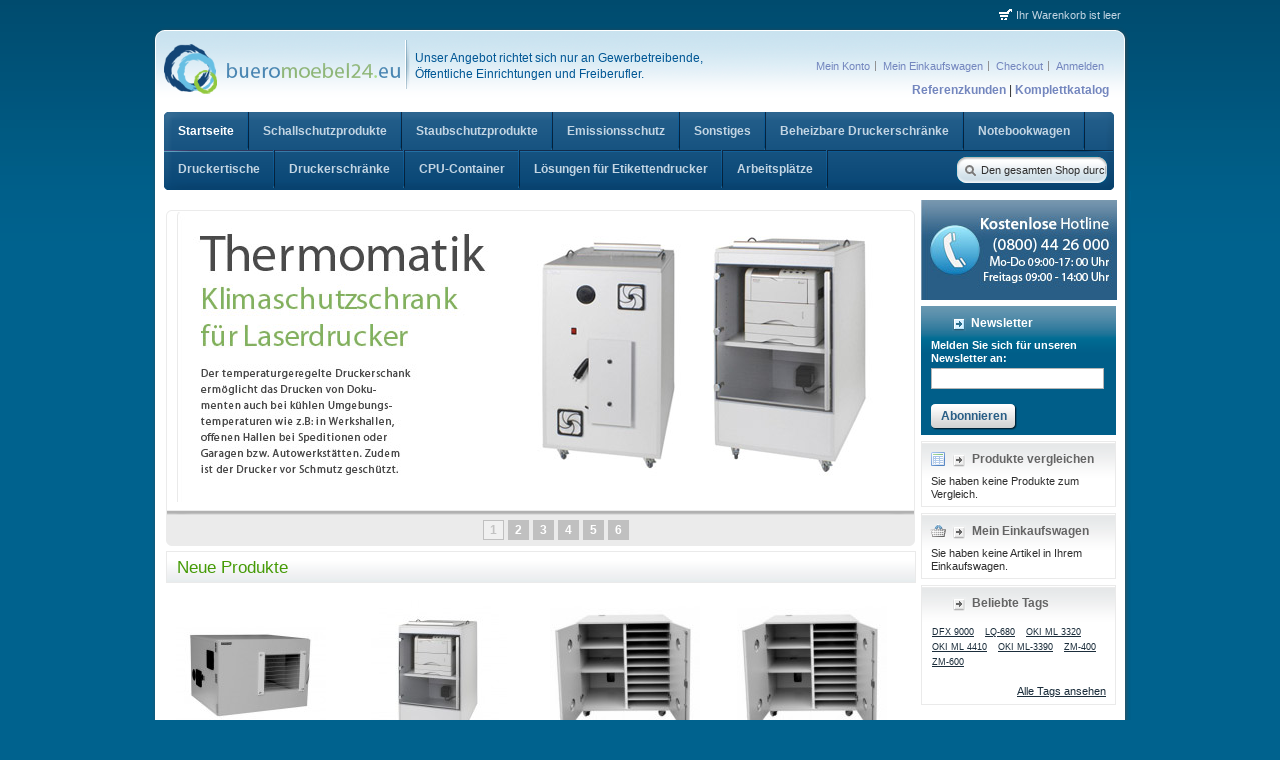

--- FILE ---
content_type: text/html; charset=UTF-8
request_url: https://www.bueromoebel24.eu/
body_size: 8315
content:
<!DOCTYPE html PUBLIC "-//W3C//DTD XHTML 1.0 Strict//EN" "http://www.w3.org/TR/xhtml1/DTD/xhtml1-strict.dtd">
<html xmlns="http://www.w3.org/1999/xhtml" xml:lang="de" lang="de">
<head>
<meta http-equiv="Content-Type" content="text/html; charset=utf-8" />
<title>Büromöbel24 - Staubschutz, Schallschutz und Emissionsschutz für Drucker, Computer und Beamer</title>
<meta name="description" content="Büromöbel24 - Staubschutz, Schallschutz und Emissionsschutz für Drucker, Computer und Beamer." />
<meta name="keywords" content="Schallschutz, Lärmschutz, Staubschutz, Tonerstaub, Staub, Drucker, Nadeldrucker, Tintenstrahldrucker" />
<meta name="robots" content="INDEX,FOLLOW" />
<link rel="icon" href="https://www.bueromoebel24.eu/skin/frontend/default/default/favicon.ico" type="image/x-icon" />
<link rel="shortcut icon" href="https://www.bueromoebel24.eu/skin/frontend/default/default/favicon.ico" type="image/x-icon" />
<!--[if lt IE 7]>
<script type="text/javascript">
//<![CDATA[
    var BLANK_URL = 'https://www.bueromoebel24.eu/js/blank.html';
    var BLANK_IMG = 'https://www.bueromoebel24.eu/js/spacer.gif';
//]]>
</script>
<![endif]-->
<link rel="stylesheet" type="text/css" href="https://www.bueromoebel24.eu/media/css_secure/cd26fd359bfef2c11504d3d109334ee3.css" media="all" />
<link rel="stylesheet" type="text/css" href="https://www.bueromoebel24.eu/media/css_secure/fdb463377bd223b86e6eaa9c3aa53b7b.css" media="print" />
<script type="text/javascript" src="https://www.bueromoebel24.eu/media/js/5a4ea8c2e4e6c7e40c1224500424572a.js"></script>
<!--[if lt IE 8]>
<link rel="stylesheet" type="text/css" href="https://www.bueromoebel24.eu/media/css_secure/030f31202d49f21e30dcc840ac4c4b72.css" media="all" />
<![endif]-->
<!--[if IE 8]>
<link rel="stylesheet" type="text/css" href="https://www.bueromoebel24.eu/media/css_secure/5dc3108b81799cafec90862d6f669bb6.css" media="all" />
<![endif]-->
<!--[if lt IE 7]>
<script type="text/javascript" src="https://www.bueromoebel24.eu/media/js/0dd2d8b868e97429e73edb6d0094f0ad.js"></script>
<![endif]-->

<script type="text/javascript">
//<![CDATA[
Mage.Cookies.path     = '/';
Mage.Cookies.domain   = '.www.bueromoebel24.eu';
//]]>
</script>

<script type="text/javascript">
//<![CDATA[
optionalZipCountries = [];
//]]>
</script>
<script type="text/javascript">//<![CDATA[
        var Translator = new Translate({"HTML tags are not allowed":"HTML-Tags nicht zul\u00e4ssig","Please select an option.":"Bitte w\u00e4hlen Sie eine Option.","This is a required field.":"Dies ist ein Pflichtfeld.","Please enter a valid number in this field.":"Bitte geben Sie in dieses Feld eine g\u00fcltige Nummer ein.","The value is not within the specified range.":"Der Wert liegt nicht im angegebenen Bereich.","Please use numbers only in this field. Please avoid spaces or other characters such as dots or commas.":"Bitte verwenden Sie in diesem Feld nur Zahlen. Vermeiden Sie bitte Leerzeichen und andere Zeichen, wie Punkt oder Komma.","Please use letters only (a-z or A-Z) in this field.":"Bitte verwenden Sie ausschlie\u00dflich Buchstaben (a-z oder A-Z) in diesem Feld.","Please use only letters (a-z), numbers (0-9) or underscore(_) in this field, first character should be a letter.":"Bitte geben Sie in dieses Feld nur Buchstaben (a-z), Ziffern (0-9) oder Unterstriche (_) ein, das erste Zeichen sollte ein Buchstabe sein.","Please use only letters (a-z or A-Z) or numbers (0-9) only in this field. No spaces or other characters are allowed.":"Bitte verwenden Sie nur Buchstaben (a-z oder A-Z) oder Zahlen (0-9) in diesem Feld. Leerzeichen oder andere Zeichen sind nicht erlaubt.","Please use only letters (a-z or A-Z) or numbers (0-9) or spaces and # only in this field.":"Bitte verwenden Sie nur Buchstaben (a-z oder A-Z) oder Zahlen (0-9) oder Leerzeichen und Rauten (#) in diesem Feld.","Please enter a valid phone number. For example (123) 456-7890 or 123-456-7890.":"Bitte geben Sie eine g\u00fcltige Telefonnummer ein. Zum Beispiel (123)456-7890 oder 123-456-7890.","Please enter a valid fax number. For example (123) 456-7890 or 123-456-7890.":"Bitte geben Sie eine g\u00fcltige Faxnummer an. Zum Beispiel (123) 456-7890 oder 123-456-7890.","Please enter a valid date.":"Bitte geben Sie ein g\u00fcltiges Datum ein.","The From Date value should be less than or equal to the To Date value.":"Der \"von Datum\"-Wert sollte kleiner oder gleich dem \"bis Datum\"-Wert sein.","Please enter a valid email address. For example johndoe@domain.com.":"Bitte geben Sie eine g\u00fcltige E-Mail Adresse ein. Zum Beispiel johndoe@domain.com","Please use only visible characters and spaces.":"Bitte verwenden Sie nur lesbare Zeichen und Leerzeichen.","Please make sure your passwords match.":"Bitte stellen Sie sicher, dass Ihre Passw\u00f6rter \u00fcbereinstimmen.","Please enter a valid URL. Protocol is required (http:\/\/, https:\/\/ or ftp:\/\/)":"Bitte geben Sie eine g\u00fcltige URL mit dem dazugeh\u00f6rigen Protokoll (http:\/\/, https:\/\/ oder ftp:\/\/) an.","Please enter a valid URL. For example http:\/\/www.example.com or www.example.com":"Bitte geben Sie eine g\u00fcltige URL ein, z.B. http:\/\/www.beispiel.com oder www.beispiel.com","Please enter a valid URL Key. For example \"example-page\", \"example-page.html\" or \"anotherlevel\/example-page\".":"Bitte geben Sie einen g\u00fcltigen URL-Schl\u00fcssel an. Zum Beispiel \"beispiel-seite\", \"beispiel-seite.html\" oder \"andereebene\/beispiel-seite\".","Please enter a valid XML-identifier. For example something_1, block5, id-4.":"Bitte geben Sie einen g\u00fcltigen XML-Identifier an. Zum Beispiel irgendwas_1, block5, id-4.","Please enter a valid social security number. For example 123-45-6789.":"Bitte geben Sie eine g\u00fcltige Sozialversicherungsnummer ein. Zum Beispiel 123-45-6789.","Please enter a valid zip code. For example 90602 or 90602-1234.":"Bitte geben Sie eine g\u00fcltige Postleitzahl ein. Zum Beispiel 90602 oder 90602-1234.","Please enter a valid zip code.":"Bitte geben Sie eine g\u00fcltige Postleitzahl ein.","Please use this date format: dd\/mm\/yyyy. For example 17\/03\/2006 for the 17th of March, 2006.":"Bitte verwenden Sie nur dieses Datumsformat: tt\/mm\/jjjj. Zum Beispiel 17\/03\/2006 f\u00fcr den 17. M\u00e4rz 2006.","Please enter a valid $ amount. For example $100.00.":"Bitte geben Sie einen g\u00fcltigen Betrag in US-Dollar ein. Zum Beispiel 100,00 US-Dollar.","Please select one of the above options.":"W\u00e4hlen Sie bitte eine der obigen Optionen aus.","Please select one of the options.":"Bitte w\u00e4hlen Sie eine Option.","Please select State\/Province.":"W\u00e4hlen Sie bitte Staat\/Bundesland aus.","Please enter a number greater than 0 in this field.":"Bitte geben Sie in diesem Feld eine Zahl ein, die gr\u00f6\u00dfer als 0 ist.","Please enter a number 0 or greater in this field.":"Bitte geben Sie eine Zahl in das Feld ein, die 0 oder gr\u00f6\u00dfer ist.","Please enter a valid credit card number.":"Bitte geben Sie eine g\u00fcltige Kreditkartennummer ein.","Credit card number does not match credit card type.":"Kreditkartennummer entspricht nicht dem Kreditkartentyp.","Card type does not match credit card number.":"Kartentyp entspricht nicht der Kreditkartennummer.","Incorrect credit card expiration date.":"Falsches Verfallsdatum der Kreditkarte","Please enter a valid credit card verification number.":"Bitte geben Sie eine g\u00fcltige Kreditkarten-\u00dcberpr\u00fcfungsnummer ein.","Please use only letters (a-z or A-Z), numbers (0-9) or underscore(_) in this field, first character should be a letter.":"Geben Sie in dieses Feld bitte nur Buchstaben (a-z oder A-Z), Ziffern (0-9) oder Unterstreichungszeichen(_) ein; als erstes Zeichen ist nur ein Buchstabe erlaubt.","Please input a valid CSS-length. For example 100px or 77pt or 20em or .5ex or 50%.":"Bitte geben Sie eine g\u00fcltige CSS-L\u00e4nge an. Zum Beispiel 100px oder 77pt oder 20em oder .5ex oder 50%.","Text length does not satisfy specified text range.":"Textl\u00e4nge entspricht nicht dem angegebenen Textbereich.","Please enter a number lower than 100.":"Bitte geben Sie eine Zahl unter 100 ein.","Please select a file":"W\u00e4hlen Sie bitte eine Datei aus","Please enter issue number or start date for switch\/solo card type.":"Bitte geben Sie Ihre Ausgabenummer oder das Erstellungsdatum Ihrer EC-\/Debitkarte an.","Please wait, loading...":"Bitte warten, l\u00e4dt...","This date is a required value.":"Dieses Datum ist ein ben\u00f6tigter Wert.","Please enter a valid day (1-%d).":"Bitte geben Sie einen g\u00fcltigen Tag ein (1-%d).","Please enter a valid month (1-12).":"Bitte geben Sie einen g\u00fcltigen Monat an (1-12).","Please enter a valid year (1900-%d).":"Bitte geben Sie ein g\u00fcltiges Jahr an (1900-%d).","Please enter a valid full date":"Bitte geben Sie ein vollst\u00e4ndiges, g\u00fcltiges Datum an.","Please enter a valid date between %s and %s":"Bitte geben Sie ein g\u00fcltiges Datum zwischen %s und %s an.","Please enter a valid date equal to or greater than %s":"Bitte geben Sie ein g\u00fcltiges Datum gleich oder gr\u00f6\u00dfer als %s an.","Please enter a valid date less than or equal to %s":"Bitte geben Sie ein g\u00fcltiges Datum kleiner oder gleich %s an.","Complete":"Vollst\u00e4ndig","Add Products":"Produkte hinzuf\u00fcgen","Please choose to register or to checkout as a guest":"Bitte registrieren Sie sich oder gehen Sie als Gast zum Checkout","Your order cannot be completed at this time as there is no shipping methods available for it. Please make necessary changes in your shipping address.":"Ihre Bestellung kann derzeit nicht abgeschlossen werden, da keine Versandart hierf\u00fcr verf\u00fcgbar ist. Bitte f\u00fchren Sie die notwendigen Ver\u00e4nderungen bei Ihrer Lieferadresse durch.","Please specify shipping method.":"Bitte die Versandmethode spezifizieren.","Your order cannot be completed at this time as there is no payment methods available for it.":"Ihre Bestellung kann momentan nicht abgeschlossen werden, da keine Zahlungsmethode zur Verf\u00fcgung steht.","Please specify payment method.":"Bitte geben Sie die Zahlungsmethode an.","Add to Cart":"Zum Warenkorb hinzuf\u00fcgen","In Stock":"Auf Lager","Out of Stock":"Nicht vorr\u00e4tig"});
        //]]></script></head>
<body class="cms-index-index cms-home">
<div class="wrapper">
        <noscript>
        <div class="global-site-notice noscript">
            <div class="notice-inner">
                <p>
                    <strong>JavaScript scheint in Ihrem Browser deaktiviert zu sein.</strong><br />
                    Sie müssen JavaScript in Ihrem Browser aktivieren um alle Funktionen dieser Webseite nutzen zu können.                </p>
            </div>
        </div>
    </noscript>
    <div class="page">
        <div class="header-container">
    <div class="header">
                <h1 class="logo"><strong>Bueromoebel24.eu</strong><a href="https://www.bueromoebel24.eu/" title="Bueromoebel24.eu" class="logo"><img src="https://www.bueromoebel24.eu/skin/frontend/default/f001/images/logo.png" alt="Bueromoebel24.eu" /></a></h1>
                <h5 class="slogan"><p class="b2b">Unser Angebot richtet sich nur an Gewerbetreibende, &Ouml;ffentliche Einrichtungen und Freiberufler.</p></h5>
        <p class="no-display"><a href="#main"><strong>Skip to Main Content &raquo;</strong></a></p>
        <form id="search_mini_form" action="https://www.bueromoebel24.eu/catalogsearch/result/" method="get">
    <div class="form-search">
        <label for="search">Suche:</label>
        <input id="search" type="text" name="q" value="" class="input-text" />
        <button type="submit" title="Suche" class="searchbutton"><span><!--Suche--></span></button>
        <div id="search_autocomplete" class="search-autocomplete"></div>
        <script type="text/javascript">
        //<![CDATA[
            var searchForm = new Varien.searchForm('search_mini_form', 'search', 'Den gesamten Shop durchsuchen...');
            searchForm.initAutocomplete('https://www.bueromoebel24.eu/catalogsearch/ajax/suggest/', 'search_autocomplete');
        //]]>
        </script>
    </div>
</form>
        <div class="quick-access">
            <p class="welcome-message"></p>
            <div class="shop-access">
            <ul class="links">
                        <li class="first" ><a href="https://www.bueromoebel24.eu/customer/account/" title="Mein Konto" >Mein Konto</a></li>
                                                                <li ><a href="https://www.bueromoebel24.eu/checkout/cart/" title="Mein Einkaufswagen" class="top-link-cart">Mein Einkaufswagen</a></li>
                                <li ><a href="https://www.bueromoebel24.eu/checkout/" title="Checkout" class="top-link-checkout">Checkout</a></li>
                                <li class=" last" ><a href="https://www.bueromoebel24.eu/customer/account/login/" title="Anmelden" >Anmelden</a></li>
            </ul>
		<br><a style="font-weight:bold;" href="/referenzen">Referenzkunden</a> | <blink><a style="font-weight:bold;" href="/media/pdf/Komplettkatalog.pdf" target="_blank">Komplettkatalog</a></blink>
	    
        </div>
    </div>
                <div class="header-cart">
    <div class="head" id="content-toggler">
        <h5 class="title">
                	  Ihr Warenkorb ist leer
                </h5>
    </div>
        </div>
</div>
<div class="nav-container">
    <ul id="nav">
        <li class="level0 first nav-home"><a href="https://www.bueromoebel24.eu/"><span>Startseite</span></a></li>
                    <li class="level0 nav-1 level-top first parent">
<a href="https://www.bueromoebel24.eu/schallschutzprodukte.html" class="level-top">
<span>Schallschutzprodukte</span>
</a>
<ul class="level0">
<li class="level1 nav-1-1 first">
<a href="https://www.bueromoebel24.eu/schallschutzprodukte/gehaeuse-fuer-drucker.html">
<span>Gehäuse für Drucker</span>
</a>
</li><li class="level1 nav-1-2">
<a href="https://www.bueromoebel24.eu/schallschutzprodukte/schraenke-fuer-drucker.html">
<span>Schränke für Drucker</span>
</a>
</li><li class="level1 nav-1-3">
<a href="https://www.bueromoebel24.eu/schallschutzprodukte/gehaeuse-fuer-beamer.html">
<span>Gehäuse für Beamer</span>
</a>
</li><li class="level1 nav-1-4">
<a href="https://www.bueromoebel24.eu/schallschutzprodukte/gehaeuse-fuer-computer.html">
<span>Gehäuse für Computer</span>
</a>
</li><li class="level1 nav-1-5">
<a href="https://www.bueromoebel24.eu/schallschutzprodukte/sonderanfertigungen.html">
<span>Sonderanfertigungen</span>
</a>
</li><li class="level1 nav-1-6 last">
<a href="https://www.bueromoebel24.eu/schallschutzprodukte/gehause-fur-scanner.html">
<span>Gehäuse für Scanner</span>
</a>
</li>
</ul>
</li><li class="level0 nav-2 level-top parent">
<a href="https://www.bueromoebel24.eu/staubschutzprodukte.html" class="level-top">
<span>Staubschutzprodukte</span>
</a>
<ul class="level0">
<li class="level1 nav-2-1 first">
<a href="https://www.bueromoebel24.eu/staubschutzprodukte/gehaeuse-fuer-drucker.html">
<span>Gehäuse für Drucker</span>
</a>
</li><li class="level1 nav-2-2">
<a href="https://www.bueromoebel24.eu/staubschutzprodukte/schraenke-fuer-drucker.html">
<span>Schränke für Drucker</span>
</a>
</li><li class="level1 nav-2-3">
<a href="https://www.bueromoebel24.eu/staubschutzprodukte/schraenke-fuer-die-edv-anlage.html">
<span>Schränke für die EDV-Anlage</span>
</a>
</li><li class="level1 nav-2-4 parent">
<a href="https://www.bueromoebel24.eu/staubschutzprodukte/gehaeuse-fuer-computer.html">
<span>Gehäuse für Computer</span>
</a>
<ul class="level1">
<li class="level2 nav-2-4-1 first">
<a href="https://www.bueromoebel24.eu/staubschutzprodukte/gehaeuse-fuer-computer/standard.html">
<span>Standard</span>
</a>
</li><li class="level2 nav-2-4-2 last">
<a href="https://www.bueromoebel24.eu/staubschutzprodukte/gehaeuse-fuer-computer/professionell.html">
<span>Professionell</span>
</a>
</li>
</ul>
</li><li class="level1 nav-2-5 last">
<a href="https://www.bueromoebel24.eu/staubschutzprodukte/gehaeuse-fuer-beamer.html">
<span>Gehäuse für Beamer</span>
</a>
</li>
</ul>
</li><li class="level0 nav-3 level-top parent">
<a href="https://www.bueromoebel24.eu/emissionsschutz-vor-tonerstaub-papierstaub-und-ozon.html" class="level-top">
<span>Emissionsschutz</span>
</a>
<ul class="level0">
<li class="level1 nav-3-1 first">
<a href="https://www.bueromoebel24.eu/emissionsschutz-vor-tonerstaub-papierstaub-und-ozon/gehaeuse-fuer-drucker.html">
<span>Gehäuse für Drucker</span>
</a>
</li><li class="level1 nav-3-2 last">
<a href="https://www.bueromoebel24.eu/emissionsschutz-vor-tonerstaub-papierstaub-und-ozon/schraenke-fuer-drucker.html">
<span>Schränke für Drucker</span>
</a>
</li>
</ul>
</li><li class="level0 nav-4 level-top parent">
<a href="https://www.bueromoebel24.eu/ersatzfilter-fur-staubschutz-und-tonerschutz-sowie-zubehor.html" class="level-top">
<span>Sonstiges</span>
</a>
<ul class="level0">
<li class="level1 nav-4-1 first last">
<a href="https://www.bueromoebel24.eu/ersatzfilter-fur-staubschutz-und-tonerschutz-sowie-zubehor/drucker-spezialgehause.html">
<span>Drucker-Spezialgehäuse</span>
</a>
</li>
</ul>
</li><li class="level0 nav-5 level-top">
<a href="https://www.bueromoebel24.eu/beheizbare-druckerschranke.html" class="level-top">
<span>Beheizbare Druckerschränke</span>
</a>
</li><li class="level0 nav-6 level-top">
<a href="https://www.bueromoebel24.eu/notebookwagen-notebookschrank-laptopwagen-laptopschrank.html" class="level-top">
<span>Notebookwagen</span>
</a>
</li><li class="level0 nav-7 level-top">
<a href="https://www.bueromoebel24.eu/druckertische-fur-schallschutzhaube-nadeldrucker-und-laserdruckertische-fur-laserdrucker-faxgerate-und-kopierer.html" class="level-top">
<span>Druckertische</span>
</a>
</li><li class="level0 nav-8 level-top">
<a href="https://www.bueromoebel24.eu/druckerschrank.html" class="level-top">
<span>Druckerschränke</span>
</a>
</li><li class="level0 nav-9 level-top parent">
<a href="https://www.bueromoebel24.eu/cpu-container.html" class="level-top">
<span>CPU-Container</span>
</a>
<ul class="level0">
<li class="level1 nav-9-1 first parent">
<a href="https://www.bueromoebel24.eu/cpu-container/cpu-container-larmschutz.html">
<span>CPU-Container-Lärmschutz</span>
</a>
<ul class="level1">
<li class="level2 nav-9-1-1 first">
<a href="https://www.bueromoebel24.eu/cpu-container/cpu-container-larmschutz/cpu-container-referenzklasse-plus.html">
<span>CPU-Container-Referenzklasse-Plus</span>
</a>
</li><li class="level2 nav-9-1-2 last">
<a href="https://www.bueromoebel24.eu/cpu-container/cpu-container-larmschutz/cpu-container-quiet.html">
<span>CPU-Container-QUIET</span>
</a>
</li>
</ul>
</li><li class="level1 nav-9-2 last">
<a href="https://www.bueromoebel24.eu/cpu-container/cpu-container-staubschutz.html">
<span>CPU-Container-Staubschutz</span>
</a>
</li>
</ul>
</li><li class="level0 nav-10 level-top">
<a href="https://www.bueromoebel24.eu/losungen-fur-etikettendrucker.html" class="level-top">
<span>Lösungen für Etikettendrucker</span>
</a>
</li><li class="level0 nav-11 level-top last">
<a href="https://www.bueromoebel24.eu/arbeitsplatze.html" class="level-top">
<span>Arbeitsplätze</span>
</a>
</li>                    </ul>
</div>

</div>
        <div class="main-container col2-right-layout">
            <div class="main">
                                <div class="col-main">
                                        <div class="std"><p></p>
<div id="slider">
    <div class="slidercontrolwr">
        <div class="slidercontrol">
            <a href="#section1" title="Slide 1" class="">1</a>
            <a href="#section2" title="Slide 2" class="">2</a>
            <a href="#section3" title="Slide 3" class="">3</a>
            <a href="#section4" title="Slide 4" class="">4</a>
            <a href="#section5" title="Slide 5" class="">5</a>
            <a href="#section6" title="Slide 6" class="">6</a>
        </div>
    </div>
    <div class="scroller">
        <div class="content">
            <div class="sectionslide" id="section1">
                <a href="/beheizbare-druckerschranke.html"><img src="https://www.bueromoebel24.eu/skin/frontend/default/f001/images/slider/slider1.jpg" alt="" /></a>
            </div>
            <div class="sectionslide" id="section2">
                <a href="/notebookwagen-notebookschrank-laptopwagen-laptopschrank/notebookwagen-separator.html"><img src="https://www.bueromoebel24.eu/skin/frontend/default/f001/images/slider/slider2.jpg" alt="" /></a>
            </div>
            <div class="sectionslide" id="section3">
                <a href="/staubschutzprodukte/gehaeuse-fuer-drucker.html?druckertyp=89"><img src="https://www.bueromoebel24.eu/skin/frontend/default/f001/images/slider/slider3.jpg" alt="" /></a>
            </div>
            <div class="sectionslide" id="section4">
                <a href="/schallschutzprodukte/gehaeuse-fuer-computer.html"><img src="https://www.bueromoebel24.eu/skin/frontend/default/f001/images/slider/slider4.jpg" alt="" /></a>
            </div>
<div class="sectionslide" id="section5">
        <a href="/zugriffsschutz/computer-schutzgehause.html"><img src="https://www.bueromoebel24.eu/skin/frontend/default/f001/images/slider/bm24cc.jpg" alt="" /></a>
</div>
            <div class="sectionslide" id="section6">
                <a href="/sonderanfertigungen"><img src="https://www.bueromoebel24.eu/skin/frontend/default/f001/images/slider/slider5.jpg" alt="" /></a>
            </div>
        </div>
    </div>
</div>
<script type="text/javascript" charset="utf-8">
    var my_glider = new Glider('slider', {duration:1.5, autoGlide: true, frequency: 6, initialSection: 'section1'});   
</script></div><div class="box recently">
    <div class="category-head">
<h2 class="subtitle">Neue Produkte</h2>
    </div>
              <ol class="grid-row">
                <li class="item">
            <p class="product-image">
                <a href="https://www.bueromoebel24.eu/ajax/product/quickview/id/329/" title="Drucker-Container „DC“ schützt einen Etikettendrucker vor Staub BTH innen 380 x 620 x 380mm " class="ajax">Quick view</a>
                <a href="https://www.bueromoebel24.eu/drucker-container-dc-schutzt-einen-etikettendrucker-vor-staub.html" title="Drucker-Container „DC“ schützt einen Etikettendrucker vor Staub BTH innen 380 x 620 x 380mm ">
                    <img src="https://www.bueromoebel24.eu/media/catalog/product/cache/1/small_image/150x150/9df78eab33525d08d6e5fb8d27136e95/1/_/1_dc.jpg" width="150" height="150" alt="Drucker-Container „DC“ schützt einen Etikettendrucker vor Staub BTH innen 380 x 620 x 380mm " />
                </a>
            </p>
            <h5><a class="product-name" href="https://www.bueromoebel24.eu/drucker-container-dc-schutzt-einen-etikettendrucker-vor-staub.html" title="Drucker-Container „DC“ schützt einen Etikettendrucker vor Staub BTH innen 380 x 620 x 380mm )">Drucker-Container „DC“ schützt einen Etikettendrucker vor Staub BTH innen 380 x 620 x 380mm </a></h5>
            

        
    <div class="price-box">
                                                            <p class="special-price">
                                <span class="price-label">empf. Verkaufspreis: </span>                
                                <span class="regular-price" id="product-price-329">
                    <span class="price">662,00 €</span> <span class="label">zzgl. MwSt und <a href="/versand" target="_blank">Versand</a></span>
                </span>
                
               

<br /></br><a style="color:#6a9d42;font-weight:bold" href="/offer?id=329">Fordern Sie hier Ihr individuelles Angebot an</a>

                </p>
                        
        </div>

                <div class="actions">
                                            <button type="button" title="Zum Warenkorb hinzufügen" class="button btn-cart" onclick="setLocation('https://www.bueromoebel24.eu/checkout/cart/add/uenc/aHR0cHM6Ly93d3cuYnVlcm9tb2ViZWwyNC5ldS8,/product/329/form_key/Lgi3a0Yx2bf4yHUF/')"><span><span>Zum Warenkorb hinzufügen</span></span></button>
                                    </div>
            </li>
                          <li class="item">
            <p class="product-image">
                <a href="https://www.bueromoebel24.eu/ajax/product/quickview/id/183/" title="Klimaschutzschrank Laserdrucker Thermomatik 720 400W" class="ajax">Quick view</a>
                <a href="https://www.bueromoebel24.eu/klimaschutzschrank-laserdrucker-thermomatik-720-400w.html" title="Klimaschutzschrank Laserdrucker Thermomatik 720 400W">
                    <img src="https://www.bueromoebel24.eu/media/catalog/product/cache/1/small_image/150x150/9df78eab33525d08d6e5fb8d27136e95/f/r/front-zu_1_1.jpg" width="150" height="150" alt="Klimaschutzschrank Laserdrucker Thermomatik 720 400W" />
                </a>
            </p>
            <h5><a class="product-name" href="https://www.bueromoebel24.eu/klimaschutzschrank-laserdrucker-thermomatik-720-400w.html" title="Klimaschutzschrank Laserdrucker Thermomatik 720 400W)">Klimaschutzschrank Laserdrucker Thermomatik 720 400W</a></h5>
            

        
    <div class="price-box">
                                                            <p class="special-price">
                                <span class="price-label">empf. Verkaufspreis: </span>                
                                <span class="regular-price" id="product-price-183">
                    <span class="price">979,00 €</span> <span class="label">zzgl. MwSt und <a href="/versand" target="_blank">Versand</a></span>
                </span>
                
               

<br /></br><a style="color:#6a9d42;font-weight:bold" href="/offer?id=183">Fordern Sie hier Ihr individuelles Angebot an</a>

                </p>
                        
        </div>

                <div class="actions">
                                            <button type="button" title="Zum Warenkorb hinzufügen" class="button btn-cart" onclick="setLocation('https://www.bueromoebel24.eu/checkout/cart/add/uenc/aHR0cHM6Ly93d3cuYnVlcm9tb2ViZWwyNC5ldS8,/product/183/form_key/Lgi3a0Yx2bf4yHUF/')"><span><span>Zum Warenkorb hinzufügen</span></span></button>
                                    </div>
            </li>
                          <li class="item">
            <p class="product-image">
                <a href="https://www.bueromoebel24.eu/ajax/product/quickview/id/158/" title="Notebookwagen &quot;Express&quot;" class="ajax">Quick view</a>
                <a href="https://www.bueromoebel24.eu/notebookwagen-express-158.html" title="Notebookwagen &quot;Express&quot;">
                    <img src="https://www.bueromoebel24.eu/media/catalog/product/cache/1/small_image/150x150/9df78eab33525d08d6e5fb8d27136e95/e/x/express1.jpg" width="150" height="150" alt="Notebookwagen &quot;Express&quot;" />
                </a>
            </p>
            <h5><a class="product-name" href="https://www.bueromoebel24.eu/notebookwagen-express-158.html" title="Notebookwagen &quot;Express&quot;)">Notebookwagen &quot;Express&quot;</a></h5>
            

        
    <div class="price-box">
                                                            <p class="special-price">
                                <span class="price-label">empf. Verkaufspreis: </span>                
                                <span class="regular-price" id="product-price-158">
                    <span class="price">1.851,00 €</span> <span class="label">zzgl. MwSt und <a href="/versand" target="_blank">Versand</a></span>
                </span>
                
               

<br /></br><a style="color:#6a9d42;font-weight:bold" href="/offer?id=158">Fordern Sie hier Ihr individuelles Angebot an</a>

                </p>
                        
        </div>

                <div class="actions">
                                            <button type="button" title="Zum Warenkorb hinzufügen" class="button btn-cart" onclick="setLocation('https://www.bueromoebel24.eu/checkout/cart/add/uenc/aHR0cHM6Ly93d3cuYnVlcm9tb2ViZWwyNC5ldS8,/product/158/form_key/Lgi3a0Yx2bf4yHUF/')"><span><span>Zum Warenkorb hinzufügen</span></span></button>
                                    </div>
            </li>
                          <li class="item">
            <p class="product-image">
                <a href="https://www.bueromoebel24.eu/ajax/product/quickview/id/326/" title="Notebookwagen &quot;Express&quot;MS" class="ajax">Quick view</a>
                <a href="https://www.bueromoebel24.eu/notebookwagen-express-ms.html" title="Notebookwagen &quot;Express&quot;MS">
                    <img src="https://www.bueromoebel24.eu/media/catalog/product/cache/1/small_image/150x150/9df78eab33525d08d6e5fb8d27136e95/e/x/express1_3.jpg" width="150" height="150" alt="Notebookwagen &quot;Express&quot;MS" />
                </a>
            </p>
            <h5><a class="product-name" href="https://www.bueromoebel24.eu/notebookwagen-express-ms.html" title="Notebookwagen &quot;Express&quot;MS)">Notebookwagen &quot;Express&quot;MS</a></h5>
            

        
    <div class="price-box">
                                                            <p class="special-price">
                                <span class="price-label">empf. Verkaufspreis: </span>                
                                <span class="regular-price" id="product-price-326">
                    <span class="price">1.906,00 €</span> <span class="label">zzgl. MwSt und <a href="/versand" target="_blank">Versand</a></span>
                </span>
                
               

<br /></br><a style="color:#6a9d42;font-weight:bold" href="/offer?id=326">Fordern Sie hier Ihr individuelles Angebot an</a>

                </p>
                        
        </div>

                <div class="actions">
                                            <button type="button" title="Zum Warenkorb hinzufügen" class="button btn-cart" onclick="setLocation('https://www.bueromoebel24.eu/checkout/cart/add/uenc/aHR0cHM6Ly93d3cuYnVlcm9tb2ViZWwyNC5ldS8,/product/326/form_key/Lgi3a0Yx2bf4yHUF/')"><span><span>Zum Warenkorb hinzufügen</span></span></button>
                                    </div>
            </li>
            </ol>
                      <ol class="grid-row">
                <li class="item">
            <p class="product-image">
                <a href="https://www.bueromoebel24.eu/ajax/product/quickview/id/146/" title="Staubschutzgehäuse für Beamer &quot;Dustbox&quot;" class="ajax">Quick view</a>
                <a href="https://www.bueromoebel24.eu/staubschutzgehaeuse-fuer-beamer-dustbox.html" title="Staubschutzgehäuse für Beamer &quot;Dustbox&quot;">
                    <img src="https://www.bueromoebel24.eu/media/catalog/product/cache/1/small_image/150x150/9df78eab33525d08d6e5fb8d27136e95/d/u/dustbox.jpg" width="150" height="150" alt="Staubschutzgehäuse für Beamer &quot;Dustbox&quot;" />
                </a>
            </p>
            <h5><a class="product-name" href="https://www.bueromoebel24.eu/staubschutzgehaeuse-fuer-beamer-dustbox.html" title="Staubschutzgehäuse für Beamer &quot;Dustbox&quot;)">Staubschutzgehäuse für Beamer &quot;Dustbox&quot;</a></h5>
            

        
    <div class="price-box">
                                                            <p class="special-price">
                                <span class="price-label">empf. Verkaufspreis: </span>                
                                <span class="regular-price" id="product-price-146">
                    <span class="price">702,00 €</span> <span class="label">zzgl. MwSt und <a href="/versand" target="_blank">Versand</a></span>
                </span>
                
               

<br /></br><a style="color:#6a9d42;font-weight:bold" href="/offer?id=146">Fordern Sie hier Ihr individuelles Angebot an</a>

                </p>
                        
        </div>

                <div class="actions">
                                            <button type="button" title="Zum Warenkorb hinzufügen" class="button btn-cart" onclick="setLocation('https://www.bueromoebel24.eu/checkout/cart/add/uenc/aHR0cHM6Ly93d3cuYnVlcm9tb2ViZWwyNC5ldS8,/product/146/form_key/Lgi3a0Yx2bf4yHUF/')"><span><span>Zum Warenkorb hinzufügen</span></span></button>
                                    </div>
            </li>
                          <li class="item">
            <p class="product-image">
                <a href="https://www.bueromoebel24.eu/ajax/product/quickview/id/320/" title="CPU - Container Lärmschutz &quot;Referenzklasse&quot; 260 x 570 x 440" class="ajax">Quick view</a>
                <a href="https://www.bueromoebel24.eu/cpu-container-laermschutz-referenzklasse-260-x-570-x-440.html" title="CPU - Container Lärmschutz &quot;Referenzklasse&quot; 260 x 570 x 440">
                    <img src="https://www.bueromoebel24.eu/media/catalog/product/cache/1/small_image/150x150/9df78eab33525d08d6e5fb8d27136e95/c/p/cpu-referenz_2.jpg" width="150" height="150" alt="CPU - Container Lärmschutz &quot;Referenzklasse&quot; 260 x 570 x 440" />
                </a>
            </p>
            <h5><a class="product-name" href="https://www.bueromoebel24.eu/cpu-container-laermschutz-referenzklasse-260-x-570-x-440.html" title="CPU - Container Lärmschutz &quot;Referenzklasse&quot; 260 x 570 x 440)">CPU - Container Lärmschutz &quot;Referenzklasse&quot; 260 x 570 x 440</a></h5>
            

        
    <div class="price-box">
                                                            <p class="special-price">
                                <span class="price-label">empf. Verkaufspreis: </span>                
                                <span class="regular-price" id="product-price-320">
                    <span class="price">654,00 €</span> <span class="label">zzgl. MwSt und <a href="/versand" target="_blank">Versand</a></span>
                </span>
                
               

<br /></br><a style="color:#6a9d42;font-weight:bold" href="/offer?id=320">Fordern Sie hier Ihr individuelles Angebot an</a>

                </p>
                        
        </div>

                <div class="actions">
                                            <button type="button" title="Zum Warenkorb hinzufügen" class="button btn-cart" onclick="setLocation('https://www.bueromoebel24.eu/checkout/cart/add/uenc/aHR0cHM6Ly93d3cuYnVlcm9tb2ViZWwyNC5ldS8,/product/320/form_key/Lgi3a0Yx2bf4yHUF/')"><span><span>Zum Warenkorb hinzufügen</span></span></button>
                                    </div>
            </li>
                          <li class="item">
            <p class="product-image">
                <a href="https://www.bueromoebel24.eu/ajax/product/quickview/id/106/" title="CPU - Container Lärmschutz &quot;Referenzklasse&quot; 260 x 570 x 440" class="ajax">Quick view</a>
                <a href="https://www.bueromoebel24.eu/cpu-container-laermschutz-referenzklasse-260-x-570-x-440-106.html" title="CPU - Container Lärmschutz &quot;Referenzklasse&quot; 260 x 570 x 440">
                    <img src="https://www.bueromoebel24.eu/media/catalog/product/cache/1/small_image/150x150/9df78eab33525d08d6e5fb8d27136e95/c/p/cpu-referenz.jpg" width="150" height="150" alt="CPU - Container Lärmschutz &quot;Referenzklasse&quot; 260 x 570 x 440" />
                </a>
            </p>
            <h5><a class="product-name" href="https://www.bueromoebel24.eu/cpu-container-laermschutz-referenzklasse-260-x-570-x-440-106.html" title="CPU - Container Lärmschutz &quot;Referenzklasse&quot; 260 x 570 x 440)">CPU - Container Lärmschutz &quot;Referenzklasse&quot; 260 x 570 x 440</a></h5>
            

        
    <div class="price-box">
                                                            <p class="special-price">
                                <span class="price-label">empf. Verkaufspreis: </span>                
                                <span class="regular-price" id="product-price-106">
                    <span class="price">587,00 €</span> <span class="label">zzgl. MwSt und <a href="/versand" target="_blank">Versand</a></span>
                </span>
                
               

<br /></br><a style="color:#6a9d42;font-weight:bold" href="/offer?id=106">Fordern Sie hier Ihr individuelles Angebot an</a>

                </p>
                        
        </div>

                <div class="actions">
                                            <button type="button" title="Zum Warenkorb hinzufügen" class="button btn-cart" onclick="setLocation('https://www.bueromoebel24.eu/checkout/cart/add/uenc/aHR0cHM6Ly93d3cuYnVlcm9tb2ViZWwyNC5ldS8,/product/106/form_key/Lgi3a0Yx2bf4yHUF/')"><span><span>Zum Warenkorb hinzufügen</span></span></button>
                                    </div>
            </li>
                          <li class="item">
            <p class="product-image">
                <a href="https://www.bueromoebel24.eu/ajax/product/quickview/id/281/" title="CPU - Container QT Lärmschutz &quot;QUIET&quot; 400 x 900 x 740" class="ajax">Quick view</a>
                <a href="https://www.bueromoebel24.eu/cpu-container-laermschutz-quiet-extrem-ruhig-400x900x740.html" title="CPU - Container QT Lärmschutz &quot;QUIET&quot; 400 x 900 x 740">
                    <img src="https://www.bueromoebel24.eu/media/catalog/product/cache/1/small_image/150x150/9df78eab33525d08d6e5fb8d27136e95/q/u/quietv.jpg" width="150" height="150" alt="CPU - Container QT Lärmschutz &quot;QUIET&quot; 400 x 900 x 740" />
                </a>
            </p>
            <h5><a class="product-name" href="https://www.bueromoebel24.eu/cpu-container-laermschutz-quiet-extrem-ruhig-400x900x740.html" title="CPU - Container QT Lärmschutz &quot;QUIET&quot; 400 x 900 x 740)">CPU - Container QT Lärmschutz &quot;QUIET&quot; 400 x 900 x 740</a></h5>
            

        
    <div class="price-box">
                                                            <p class="special-price">
                                <span class="price-label">empf. Verkaufspreis: </span>                
                                <span class="regular-price" id="product-price-281">
                    <span class="price">854,00 €</span> <span class="label">zzgl. MwSt und <a href="/versand" target="_blank">Versand</a></span>
                </span>
                
               

<br /></br><a style="color:#6a9d42;font-weight:bold" href="/offer?id=281">Fordern Sie hier Ihr individuelles Angebot an</a>

                </p>
                        
        </div>

                <div class="actions">
                                            <button type="button" title="Zum Warenkorb hinzufügen" class="button btn-cart" onclick="setLocation('https://www.bueromoebel24.eu/checkout/cart/add/uenc/aHR0cHM6Ly93d3cuYnVlcm9tb2ViZWwyNC5ldS8,/product/281/form_key/Lgi3a0Yx2bf4yHUF/')"><span><span>Zum Warenkorb hinzufügen</span></span></button>
                                    </div>
            </li>
            </ol>
                <script type="text/javascript">decorateGeneric($$('.grid-row'), ['first', 'last', 'odd', 'even']);</script>
</div>
                </div>
                <div class="col-right sidebar">
<div class="block block-banner">
    <div class="block-content">
                    <img src="https://www.bueromoebel24.eu/skin/frontend/default/f001/images/media/callout_side1.jpg" title="Rufen Sie uns kostenlos an. 0800 44 26 000" alt="Rufen Sie uns kostenlos an. 0800 44 26 000" />
            </div>
</div>
<div class="block block-subscribe">
    <div class="block-title">
        <strong><span>Newsletter</span></strong>
    </div>
    <form action="https://www.bueromoebel24.eu/newsletter/subscriber/new/" method="post" id="newsletter-validate-detail">
        <div class="block-content">
            <div class="form-subscribe-header">
                <label for="newsletter">Melden Sie sich für unseren Newsletter an:</label>
            </div>
            <div class="input-box">
               <input type="text" name="email" id="newsletter" title="Melden Sie sich für unseren Newsletter an" class="input-text required-entry validate-email" />
            </div>
            <div class="actions">
                <button type="submit" title="Abonnieren" class="button"><span><span>Abonnieren</span></span></button>
            </div>
        </div>
    </form>
    <script type="text/javascript">
    //<![CDATA[
        var newsletterSubscriberFormDetail = new VarienForm('newsletter-validate-detail');
    //]]>
    </script>
</div>
<div class="block block-list block-compare">
    <div class="block-title">
        <strong><span>Produkte vergleichen                    </span></strong>
    </div>
    <div class="block-content">
            <p class="empty">Sie haben keine Produkte zum Vergleich.</p>
        </div>
</div>
<div class="block block-cart">
        <div class="block-title">
        <strong><span>Mein Einkaufswagen</span></strong>
    </div>
    <div class="block-content">
                        <p class="empty">Sie haben keine Artikel in Ihrem Einkaufswagen.</p>
        </div>
</div>
<div class="block block-tags">
    <div class="block-title">
        <strong><span>Beliebte Tags</span></strong>
    </div>
    <div class="block-content">
        <ul class="tags-list">
                            <li><a href="https://www.bueromoebel24.eu/tag/product/list/tagId/17/" style="font-size:75%;">DFX 9000</a></li>
                            <li><a href="https://www.bueromoebel24.eu/tag/product/list/tagId/20/" style="font-size:75%;">LQ-680</a></li>
                            <li><a href="https://www.bueromoebel24.eu/tag/product/list/tagId/14/" style="font-size:75%;">OKI ML 3320</a></li>
                            <li><a href="https://www.bueromoebel24.eu/tag/product/list/tagId/15/" style="font-size:75%;">OKI ML 4410</a></li>
                            <li><a href="https://www.bueromoebel24.eu/tag/product/list/tagId/16/" style="font-size:75%;">OKI ML-3390</a></li>
                            <li><a href="https://www.bueromoebel24.eu/tag/product/list/tagId/18/" style="font-size:75%;">ZM-400</a></li>
                            <li><a href="https://www.bueromoebel24.eu/tag/product/list/tagId/19/" style="font-size:75%;">ZM-600</a></li>
                    </ul>
        <div class="actions">
            <a href="https://www.bueromoebel24.eu/tag/list/">Alle Tags ansehen</a>
        </div>
    </div>
</div>

</div>
            </div>
        </div>
                <div class="footer-container">
    <div class="footer">
    <div class="box informational">
<ul>
<li>
<h6>Informationen</h6>
<ul>
<li><a href="https://www.bueromoebel24.eu/impressum">Impressum</a></li>
<li><a href="https://www.bueromoebel24.eu/agb/">AGB</a></li>
<li><a href="https://www.bueromoebel24.eu/versand/">Liefer- und Versandkosten</a></li>
<li><a href="https://www.bueromoebel24.eu/catalog/seo_sitemap/category">Sitemap</a></li>
<li><a href="https://www.bueromoebel24.eu/angebot">Angebotsanfrage</a></li>
<li class="last privacy"><a href="/datenschutzerklaerung">Datenschutzerkl&auml;rung</a></li>
</ul>
</li>
<li>
<h6>Ihr Konto</h6>
<ul>
<li><a href="/customer/account/">Kundenkonto</a></li>
<li><a href="/checkout/cart/">Warenkorb</a></li>
<li><a href="/checkout/">Zur Kasse</a></li>
</ul>
</li>
</ul>
</div>    <div class="clear"></div>
    <div class="contacts">
        <div style="text-align: center;">HH-CM Solutions OHG | Petersstr. 40 - 41747 Viersen | Telefon: 0800 44 26 000</div>
        
    </div>
    <br />
    <p class="legality">
        &copy; 2011-2022 HH-CM Solutions OHG        <!-- This theme is avalable udner Creative Commons License http://creativecommons.org/licenses/by/3.0/    Removing links to is similarly prohibited. --><a href="http://templates-master.com" title="Magento Themes">Magento Themes</a> by <a href="http://templates-master.com" title="Magento Themes">Templates Master</a><!-- Removing links to is similarly prohibited.  -->
            </p>
    <div class="clear"></div>
    </div>
</div>

<script type="text/javascript" src="https://www.bueromoebel24.eu/skin/frontend/default/f001/js/productInfo.js"></script>
<script type="text/javascript">
    Event.observe(window, 'load', function() {
        new ProductInfo('.ajax', '.product-image', {
            'loader': "https://www.bueromoebel24.eu/skin/frontend/default/f001/images/ajax_loader.gif",
            'loadingMessage': "Loading"
        });
    });
</script>            </div>
</div>
</body>
</html>


--- FILE ---
content_type: text/javascript
request_url: https://www.bueromoebel24.eu/skin/frontend/default/f001/js/productInfo.js
body_size: 963
content:
var ProductInfo = Class.create();
ProductInfo.prototype = {
    settings: {
        'loadingMessage': 'Please wait ...'
    },

    initialize: function(selector, x_image, settings)
    {
        Object.extend(this.settings, settings);
        this.createWindow();

        var that = this;
        $$(selector).each(function(el, index){
            el.observe('click', that.loadInfo.bind(that));
        })
        $$(x_image).each(function(el, index){
            el.observe('mouseover', that.showButton);
            el.observe('mouseout', that.hideButton);
        })

    },

    createLoader: function()
    {
        var loader = new Element('div', {id: 'ajax-preloader'});
        loader.innerHTML = "<p class='loading'><img src="+this.settings.loader+" /><br/>"+this.settings.loadingMessage+"</p>";
        document.body.appendChild(loader);
        $('ajax-preloader').setStyle({
            position: 'absolute',
            top:  document.viewport.getScrollOffsets().top + 200 + 'px',
            left:  document.body.clientWidth/2 - 75 + 'px'
        });
    },

    destroyLoader: function()
    {
        $('ajax-preloader').remove();
    },

    showButton: function(e)
    {
        el = this;
        while (el.tagName != 'P') {
            el = el.up();
        }
        var btn = $(el).getElementsBySelector('.ajax')[0];
        btn && btn.setStyle({
            display: 'block'
        })
    },

    hideButton: function(e)
    {
        el = this;
        while (el.tagName != 'P') {
            el = el.up();
        }
        var btn = $(el).getElementsBySelector('.ajax')[0];
        btn && btn.setStyle({
            display: 'none'
        })
    },

    createWindow: function()
    {
        var qWindow = new Element('div', {id: 'quick-window'});
        qWindow.innerHTML = '<div id="quickview-header"><a href="javascript:void(0)" id="quickview-close"></a></div><div class="quick-view-content"></div>';
        document.body.appendChild(qWindow);
        $('quickview-close').observe('click', this.hideWindow.bind(this));
    },

    showWindow: function()
    {
        $('quick-window').setStyle({
            top:  document.viewport.getScrollOffsets().top + 100 + 'px',
            left:  document.body.clientWidth/2 - $('quick-window').getWidth()/2 + 'px',
            display: 'block'
        });
    },

    setContent: function(content)
    {
        $$('.quick-view-content')[0].insert(content);
    },

    clearContent: function()
    {
        $$('.quick-view-content')[0].replace('<div class="quick-view-content"></div>');
    },

    hideWindow: function()
    {
        this.clearContent();
        $('quick-window').hide();
    },

    loadInfo: function(e)
    {
        e.stop();
        var that = this;
        this.createLoader();
        new Ajax.Request(e.element().href, {
            onSuccess: function(response) {
                that.clearContent();
                that.setContent(response.responseText);
                that.destroyLoader();
                that.showWindow();
            }
        });
    }
}
